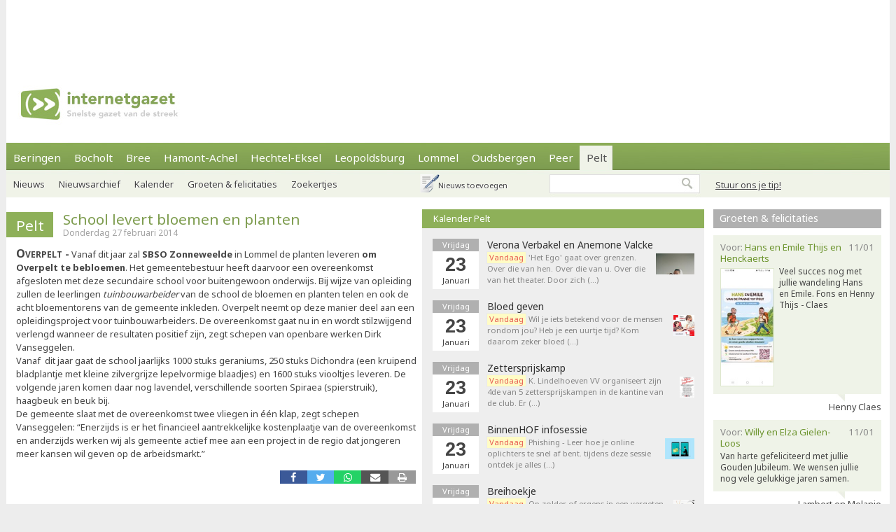

--- FILE ---
content_type: text/html; charset=utf-8
request_url: https://internetgazet.be/pelt/school-levert-bloemen-en-planten.aspx
body_size: 7858
content:

<!DOCTYPE html PUBLIC "-//W3C//DTD XHTML 1.0 Transitional//EN" "http://www.w3.org/TR/xhtml1/DTD/xhtml1-transitional.dtd">
<html xmlns="http://www.w3.org/1999/xhtml" xmlns:og="http://ogp.me/ns#" xmlns:fb="http://www.facebook.com/2008/fbml">
<head>
    <script async src="https://www.googletagmanager.com/gtag/js?id=G-JH4E87FE63"></script>
    <script>
        window.dataLayer = window.dataLayer || [];
        function gtag() { dataLayer.push(arguments); }
        gtag('js', new Date());

        gtag('config', 'G-JH4E87FE63');
    </script>
    <meta http-equiv="content-language" content="nl-be" /><link href="/css/default80.css" rel="stylesheet" type="text/css" /><link rel="shortcut icon" href="/favicon.ico" type="image/x-icon" /><link rel="apple-touch-icon" href="/apple-touch-icon.png" /><link rel="apple-touch-icon" sizes="57x57" href="/apple-touch-icon-57x57.png" /><link rel="apple-touch-icon" sizes="72x72" href="/apple-touch-icon-72x72.png" /><link rel="apple-touch-icon" sizes="76x76" href="/apple-touch-icon-76x76.png" /><link rel="apple-touch-icon" sizes="114x114" href="/apple-touch-icon-114x114.png" /><link rel="apple-touch-icon" sizes="120x120" href="/apple-touch-icon-120x120.png" /><link rel="apple-touch-icon" sizes="144x144" href="/apple-touch-icon-144x144.png" /><link rel="apple-touch-icon" sizes="152x152" href="/apple-touch-icon-152x152.png" /><link rel="alternate" type="application/rss+xml" title="RSS 2.0" href="https://www.internetgazet.be/feed.aspx?gemeente=pelt" /><meta content="OVERPELT - Vanaf dit jaar zal SBSO Zonneweelde in Lommel de planten leveren om Overpelt te bebloemen. Het gemeentebestuur heeft daarvoor een overeenkomst afgesloten met deze secundaire …" name="description" /><meta Property="og:title" content="School levert bloemen en planten" /><meta property="og:type" content="article" /><meta property="og:url" content="https://www.internetgazet.be/pelt/school-levert-bloemen-en-planten.aspx" /><meta property="og:image" content="https://www.internetgazet.be/img/ogimg.jpg" /><meta property="og:site_name" content="De Internetgazet" /><meta property="og:description" content="OVERPELT - Vanaf dit jaar zal SBSO Zonneweelde in Lommel de planten leveren om Overpelt te bebloemen. Het gemeentebestuur heeft daarvoor een overeenkomst afgesloten met deze secundaire …" /><link rel="alternate" type="application/rss+xml" title="RSS 2.0" href="https://www.internetgazet.be/feed.aspx?gemeente=pelt" /><title>
	Pelt - School levert bloemen en planten - Internetgazet 
</title></head>
<body>
    <form name="form1" method="post" action="./school-levert-bloemen-en-planten.aspx" id="form1">
<div>
<input type="hidden" name="__EVENTTARGET" id="__EVENTTARGET" value="" />
<input type="hidden" name="__EVENTARGUMENT" id="__EVENTARGUMENT" value="" />
<input type="hidden" name="__VIEWSTATE" id="__VIEWSTATE" value="/wEPDwULLTEyNzExMDQxNTQPZBYCAgEPZBYCAgQPZBYCAgEPEGRkFgBkGAEFHl9fQ29udHJvbHNSZXF1aXJlUG9zdEJhY2tLZXlfXxYBBQppbWdidG5ab2Vr69+n+NrixyrxR1zkVS27ROpzxRvrKUVweLwQMu6IbIs=" />
</div>

<script type="text/javascript">
//<![CDATA[
var theForm = document.forms['form1'];
if (!theForm) {
    theForm = document.form1;
}
function __doPostBack(eventTarget, eventArgument) {
    if (!theForm.onsubmit || (theForm.onsubmit() != false)) {
        theForm.__EVENTTARGET.value = eventTarget;
        theForm.__EVENTARGUMENT.value = eventArgument;
        theForm.submit();
    }
}
//]]>
</script>


<div>

	<input type="hidden" name="__VIEWSTATEGENERATOR" id="__VIEWSTATEGENERATOR" value="CA0B0334" />
	<input type="hidden" name="__EVENTVALIDATION" id="__EVENTVALIDATION" value="/wEdAAWnSwMN2oJW3MnBAAj9VisM4fTqh25mRtkWTXZJNoQQOOZ112ECZntISAZCJaVS+s5R8bwmEZx+FczDNcjOIlGpICbUF9ujDrUfEbK184X6642vDQC8CJryXG6R1Oy0yQT7d0UK4XNzpzRMsbg5tADw" />
</div>            
            <div id="adsense">
                <div id="adsense_float">
                    <script async src="https://pagead2.googlesyndication.com/pagead/js/adsbygoogle.js?client=ca-pub-2973970058380485"
                         crossorigin="anonymous"></script>
                    <!-- Superbanner -->
                    <ins class="adsbygoogle"
                         style="display:inline-block;width:970px;height:90px"
                         data-ad-client="ca-pub-2973970058380485"
                         data-ad-slot="4984269227"></ins>
                    <script>
                        (adsbygoogle = window.adsbygoogle || []).push({});
                    </script>
                </div>
            </div>
	<div id="bgwrap">        
		<div id="contentwrp">
            <div id="hoofd">
                <div class="hoofd_logo"></div>                           
					<div class="hoofdnav">
                        <div class="knop"><a href="/beringen/">Beringen</a></div>
                        <div class="knop"><a href="/bocholt/">Bocholt</a></div>
                        <div class="knop"><a href="/bree/">Bree</a></div>
						<div class="knop"><a href="/hamont-achel/">Hamont-Achel</a></div>
						<div class="knop"><a href="/hechtel-eksel/">Hechtel-Eksel</a></div>
						<!-- <div class="knop"><a href="/houthalen-helchteren/">Houthalen-Helchteren</a></div> -->
                        <div class="knop"><a href="/leopoldsburg/">Leopoldsburg</a></div>
						<div class="knop"><a href="/lommel/">Lommel</a></div>
                        <div class="knop"><a href="/oudsbergen/">Oudsbergen</a></div>
						<div class="knop"><a href="/peer/">Peer</a></div>
                        <div class="knop_on"><a href="/pelt/">Pelt</a></div>
						<!-- <div class="knop"><a href="/tongeren/">Tongeren</a></div> -->
					</div>
                    <div id="pnlTip">
	
                        <div id="tip"><a data-fancybox data-src="/tip.aspx?gemeente=pelt" href="javascript:;" class="subknop">Stuur ons je tip!</a></div>
                    
</div>
					<div id="subnav">
                        <div id="pnlSubnav">
	
						    <div class="subknop"><a href="/pelt/">Nieuws</a></div>
						    <div class="subknop"><a href="/pelt/archief/">Nieuwsarchief</a></div>
						    <div class="subknop"><a href="/pelt/kalender/">Kalender</a></div>
						    <div class="subknop"><a href="/pelt/felicitaties/">Groeten &amp; felicitaties</a></div>
						    <div class="subknop"><a href="/pelt/zoekertjes/">Zoekertjes</a></div>
                            <div id="ber_toev"><a data-fancybox data-src="/berichttoevoegen.aspx" href="javascript:;">Nieuws toevoegen</a></div>
                        
</div>                        
                        <input type="image" name="imgbtnZoek" id="imgbtnZoek" class="zoekknop" src="../img/pixel.gif" alt="Zoeken" style="border-width:0px;" />
                        <input name="tbGoogle" type="text" id="tbGoogle" class="zoekvak" onkeydown="javascript:if(event.keyCode==13)doPostBack(&#39;lbtnZoeken&#39;,&#39;&#39;)" />                        
					</div>                    
            </div>
			<div id="linkerdeel">
				<div id="links">
                    

                    
                    
                    
                        <div class="bericht1">
                            
                        </div>
                    
                    <div class="editievak"><div class="editie"><b><a href="/pelt/" title="Pelt">Pelt</a></b></div><div id="editie_berichttit"><h1><a href="/pelt/school-levert-bloemen-en-planten.aspx">School levert bloemen en planten</a></h1><div class="datum">Donderdag 27 februari 2014</div></div></div><div class="bericht1"><h2>Overpelt </h2>Vanaf dit jaar zal <b>SBSO Zonneweelde</b> in Lommel de planten leveren <b>om Overpelt te bebloemen</b>. Het gemeentebestuur heeft daarvoor een overeenkomst afgesloten met deze secundaire school voor buitengewoon onderwijs. Bij wijze van opleiding zullen de leerlingen <i>tuinbouwarbeider </i>van de school de bloemen en planten telen en ook de acht bloementorens van de gemeente inkleden. Overpelt neemt op deze manier deel aan een opleidingsproject voor tuinbouwarbeiders. De overeenkomst gaat nu in en wordt stilzwijgend verlengd wanneer de resultaten positief zijn, zegt schepen van openbare werken Dirk Vanseggelen.<br />Vanaf&nbsp; dit jaar gaat de school jaarlijks 1000 stuks geraniums, 250 stuks Dichondra (een kruipend bladplantje met kleine zilvergrijze lepelvormige blaadjes) en 1600 stuks viooltjes leveren. De volgende jaren komen daar nog lavendel, verschillende soorten Spiraea (spierstruik), haagbeuk en beuk bij. <br />De gemeente slaat met de overeenkomst twee vliegen in &#233;&#233;n klap, zegt schepen Vanseggelen: &#8220;Enerzijds is er het financieel aantrekkelijke kostenplaatje van de overeenkomst en anderzijds werken wij als gemeente actief mee aan een project in de regio dat jongeren meer kansen wil geven op de arbeidsmarkt.&#8221;</div><div class="berichtvoet1c"><div class="social rsocial"><a title="Delen op Facebook" href="https://www.facebook.com/sharer/sharer.php?u=https://www.internetgazet.be/pelt/school-levert-bloemen-en-planten.aspx" target="_blank" class="share-btn facebook"><i class="fa fa-facebook"></i></a><a title="Delen op Twitter" href="https://twitter.com/share?url=https://www.internetgazet.be/pelt/school-levert-bloemen-en-planten.aspx&amp;text=School levert bloemen en planten" target="_blank" class="share-btn twitter"><i class="fa fa-twitter"></i></a><a title="Delen op Whatsapp" href="https://wa.me/?text=https://www.internetgazet.be/pelt/school-levert-bloemen-en-planten.aspx" target="_blank" class="share-btn whatsapp"><i class="fa fa-whatsapp"></i></a><a title="Doorsturen via e-mail" href="mailto:?subject=School%20levert%20bloemen%20en%20planten&amp;body=Ik%20heb%20zonet%20dit%20artikel%20gelezen%20op%20de%20Internetgazet%3a%20https%3a%2f%2fwww.internetgazet.be%2fpelt%2fschool-levert-bloemen-en-planten.aspx" target="_blank" class="share-btn email"><i class="fa fa-envelope"></i></a><a title="Printversie" href="/printversie.aspx?p=58830" target="_blank" class="share-btn print"><i class="fa fa-print"></i></a></div><div id="comment"><div class="fb-comments" data-href="https://www.internetgazet.be/pelt/school-levert-bloemen-en-planten.aspx" data-width="572" data-numposts="10"></div></div></div><div class="headl headl_pad">Recentste nieuws Pelt<ul><li><span class="headl_datum">Vr 23/01 </span><a href="/pelt/man-met-naakte-kleindochter-op-de-schoot.aspx"><b>Pelt</b> - Met naakte kleindochter op de schoot</a></li><li><span class="headl_datum">Vr 23/01 </span><a href="/herkende-jij-het-spreekwoord-4.aspx">Herkende jij het spreekwoord? (4)</a></li><li><span class="headl_datum">Vr 23/01 </span><a href="/pelt/nog-even-terug-naar-de-roeken.aspx"><b>Pelt</b> - Nog even terug naar de roeken</a></li><li><span class="headl_datum">Vr 23/01 </span><a href="/pelt/bas-birker-met-twee-procent-in-palethe.aspx"><b>Pelt</b> - Bas Birker met ‘Twee Procent’ in Palethe</a></li><li><span class="headl_datum">Vr 23/01 </span><a href="/pelt/meer-dan-half-miljoen-fietsers-langs-skiffel.aspx"><b>Pelt</b> - Meer dan half miljoen fietsers langs Skiffel</a></li></ul></div></div>
				<div id="midden">
                    <div id="dummy"></div>
                    <div class="titel2"><h3><a href="/pelt/kalender/">Kalender Pelt</a></h3></div><div class="kl"><div class="kl_item1"><div class="kl_datumvak" align="center"><div class="kl_weekdag">Vrijdag</div><div class="kl_dag">23</div><div class="kl_maand">Januari</div></div><div class="kl_omschrijving"><h4><a href="/pelt/kalender/#agenda72443">Verona Verbakel en Anemone Valcke</a></h4><a href="/pelt/kalender/#agenda72443"><img src="/imgeve/klein/72443.jpg" alt="Verona Verbakel en Anemone Valcke" class="kl_foto1" /></a><a href="/pelt/kalender/#agenda72443"><span class="kl_promo1">Vandaag</span> 'Het Ego' gaat over grenzen. Over die van hen. Over die van u. Over die van het theater. Door zich (&hellip;)</a></div></div><div class="kl_item1"><div class="kl_datumvak" align="center"><div class="kl_weekdag">Vrijdag</div><div class="kl_dag">23</div><div class="kl_maand">Januari</div></div><div class="kl_omschrijving"><h4><a href="/pelt/kalender/#agenda74205">Bloed geven</a></h4><a href="/pelt/kalender/#agenda74205"><img src="/imgeve/klein/74205.jpg" alt="Bloed geven" class="kl_foto1" /></a><a href="/pelt/kalender/#agenda74205"><span class="kl_promo1">Vandaag</span> Wil je iets betekend voor de mensen rondom jou? Heb je een uurtje tijd? Kom daarom zeker bloed (&hellip;)</a></div></div><div class="kl_item1"><div class="kl_datumvak" align="center"><div class="kl_weekdag">Vrijdag</div><div class="kl_dag">23</div><div class="kl_maand">Januari</div></div><div class="kl_omschrijving"><h4><a href="/pelt/kalender/#agenda74357">Zettersprijskamp</a></h4><a href="/pelt/kalender/#agenda74357"><img src="/imgeve/klein/74357.jpg" alt="Zettersprijskamp" class="kl_foto1" /></a><a href="/pelt/kalender/#agenda74357"><span class="kl_promo1">Vandaag</span> K. Lindelhoeven VV organiseert zijn 4de van 5 zettersprijskampen in de kantine van de club. Er (&hellip;)</a></div></div><div class="kl_item1"><div class="kl_datumvak" align="center"><div class="kl_weekdag">Vrijdag</div><div class="kl_dag">23</div><div class="kl_maand">Januari</div></div><div class="kl_omschrijving"><h4><a href="/pelt/kalender/#agenda75761">BinnenHOF infosessie</a></h4><a href="/pelt/kalender/#agenda75761"><img src="/imgeve/klein/75761.jpg" alt="BinnenHOF infosessie" class="kl_foto1" /></a><a href="/pelt/kalender/#agenda75761"><span class="kl_promo1">Vandaag</span> Phishing - Leer hoe je online oplichters te snel af bent. tijdens deze sessie ontdek je alles (&hellip;)</a></div></div><div class="kl_item1"><div class="kl_datumvak" align="center"><div class="kl_weekdag">Vrijdag</div><div class="kl_dag">23</div><div class="kl_maand">Januari</div></div><div class="kl_omschrijving"><h4><a href="/pelt/kalender/#agenda75767">Breihoekje</a></h4><a href="/pelt/kalender/#agenda75767"><img src="/imgeve/klein/75767.jpg" alt="Breihoekje" class="kl_foto1" /></a><a href="/pelt/kalender/#agenda75767"><span class="kl_promo1">Vandaag</span> Op zolder of ergens in een vergeten hoekje nog een brei-/haakwerkje liggen. Kom het in (&hellip;)</a></div></div><div id="kl_link"><a data-fancybox data-src="/evenementtoevoegen.aspx?gemeente=pelt" href="javascript:;">Plaats uw evenement</a><br/><a href="/pelt/kalender/">Bekijk de hele kalender</a></div></div>
                    <div id="midden_banner"><script async src="https://pagead2.googlesyndication.com/pagead/js/adsbygoogle.js"></script><ins class="adsbygoogle" style="display:inline-block;width:336px;height:280px" data-ad-client="ca-pub-2973970058380485" data-ad-slot="2420814996"></ins><script>(adsbygoogle = window.adsbygoogle || []).push({});</script></div>
				</div>
				<div class="cleaner"></div>
			</div>
			<div id="rechterdeel">
                
				<div id="felicitaties"><div class="titel3"><h5><a href="/pelt/felicitaties/">Groeten & felicitaties</a></h5></div><div class="felicitatie"><div class="feli_ballon"><div class="felititel"><div class="felititel_rechts">11/01</div><div class="felititel_links">Voor: <span class="felititel_links_voor">Hans en Emile Thijs en Henckaerts</span></div></div><a href="/pelt/felicitaties/"><img src="/imgfeli/klein/15091.jpg" alt="Hans en Emile Thijs en Henckaerts" class="feli_foto" /></a><p>Veel succes nog met jullie wandeling Hans en Emile. Fons en Henny Thijs - Claes</p></div><div class="feli_van">Henny Claes</div></div><div class="felicitatie"><div class="feli_ballon"><div class="felititel"><div class="felititel_rechts">11/01</div><div class="felititel_links">Voor: <span class="felititel_links_voor">Willy en Elza Gielen-Loos</span></div></div><p>Van harte gefeliciteerd met jullie Gouden Jubileum. We wensen jullie nog vele gelukkige jaren samen.</p></div><div class="feli_van">Lambert en Melanie Noten-Maas</div></div><a href="javascript:;" data-fancybox data-src="/felicitatietoevoegen.aspx?gemeente=pelt">Uw wensen toevoegen</a><br /><a href="/pelt/felicitaties/">Alle felicitaties uit Pelt</a></div>
				<div class="zkjs_spacer"></div><div class="titel3"><h5><a href="/pelt/zoekertjes/">Zoekertjes Pelt</a></h5></div><div id="zkjs"><h6>Aangeboden</h6><a href="/default.aspx?zoekertje=126288&amp;p=2">Radio (B&amp;O) + 2 boxen (Technics)</a> <a href="/default.aspx?zoekertje=126490&amp;p=2">Schilderij pastelkrijt, ingelijst</a> <div id="zkjs_thumb"><div class="zkjs_foto1"><a href="/default.aspx?zoekertje=126272&amp;p=2"><img src="/img/pixel.gif" alt="Te koop" class="zkjs_imglink" style="background:url(/imgadv/klein/126272.jpg) center"/></a></div><div class="zkjs_foto2"><a href="/default.aspx?zoekertje=107021&amp;p=2"><img src="/img/pixel.gif" alt="Te koop" class="zkjs_imglink" style="background:url(/imgadv/klein/107021.jpg) center"/></a></div><div class="zkjs_foto3"><a href="/default.aspx?zoekertje=126370&amp;p=2"><img src="/img/pixel.gif" alt="Te koop" class="zkjs_imglink" style="background:url(/imgadv/klein/126370.jpg) center"/></a></div></div><h6>Gezocht</h6><a href="/default.aspx?zoekertje=125225&amp;p=2">70 jaar vieren in 2027</a> </div><div id="zkjs_voet"><a href="/pelt/zoekertjes/">Meer zoekertjes in Pelt</a><br /><a data-fancybox data-src="/zoekertjetoevoegen.aspx" href="javascript:;">Uw zoekertje toevoegen</a></div>
                
                                
			</div>
			<div id="voet1">
                <div id="voet1bread">
                    <div id="brcwrapper">U bent hier: <span id="breadcrumbs" itemprop="breadcrumb"><a href="/">Startpagina</a> » <a href="/pelt/">Pelt</a> » <a href="/pelt/school-levert-bloemen-en-planten.aspx">School levert bloemen en planten</a></span></div>
                </div>
				<div id="voet1a">
					<div id="voet1a_l"><a href="/contacteer-de-internetgazet.aspx">Contacteer ons</a> &nbsp;|&nbsp; <a href="/adverteer-op-de-internetgazet.aspx">Adverteer</a> &nbsp;|&nbsp; <a href="/over-de-internetgazet.aspx">Over deze site</a> &nbsp;|&nbsp; <a href="/noodnummers-politie-wachtdienst-dokter-apotheker.aspx">Gemeente-info &amp; links</a> &nbsp;|&nbsp; <a href="/gdpr-verklaring.aspx">GDPR</a></div>						
                    <a id="lbtnZoeken2" href="javascript:__doPostBack(&#39;lbtnZoeken2&#39;,&#39;&#39;)"><img src="/img/pixel.gif" alt="Doorzoek de Internetgazet" class="zoekknop2"/></a>
                    <input name="tbGoogle2" type="text" id="tbGoogle2" class="zoekvak2" onkeydown="javascript:if (event.keyCode == 13) __doPostBack(&#39;lbtnZoeken2&#39;,&#39;&#39;)" />
				</div>
				<div id="voet1b">
					<div id="voet1b_l">© 2004-2013 <a href="/contacteer-de-internetgazet.aspx">Faes nv</a> - <a href="/over-de-internetgazet.aspx#copyright">Op de artikels en foto’s rust copyright</a> | <a href="http://www.webstylers.be" target="_blank">Site: Webstylers</a></div>
						<div id="voet1b_r1"><a href="/rss-feed-internetgazet.aspx"><span class="subsite">RSS Feed</span><br/>Volg ons</a></div>
						<a href="/rss-feed-internetgazet.aspx"><img src="/img/pixel.gif" alt="RSS Feed" class="iconlink"/></a>
						<div id="voet1b_r2"><a href="http://www.internetgazet.mobi/"><span class="subsite">Mobiele versie</span><br/>internetgazet.mobi</a></div>
						<a href="/mobiele-versie-internetgazet-mobi.aspx"><img src="/img/pixel.gif" alt="Mobiele versie" class="iconlink"/></a>
				</div>
                <div id="voet1c_l"></div>
			</div>		
		</div>
	</div>
	<div id="voet2"></div>
</form>
    <script type="text/javascript" src="https://code.jquery.com/jquery-3.2.1.min.js"></script>
    <script type="text/javascript" src="/fancy3/jquery.fancybox.js"></script>
    <script type="text/javascript" src="/js/jsv4.js"></script>
    <script type="text/javascript">
        var _gaq = _gaq || [];
        _gaq.push(['_setAccount', 'UA-30528620-1']);
        _gaq.push(['_trackPageview']);
        (function () {
            var ga = document.createElement('script'); ga.type = 'text/javascript'; ga.async = true;
            ga.src = ('https:' == document.location.protocol ? 'https://' : 'http://') + 'stats.g.doubleclick.net/dc.js';
            var s = document.getElementsByTagName('script')[0]; s.parentNode.insertBefore(ga, s);
        })();
    </script>
    <!--
    <script type="text/javascript">
        window.cookieconsent_options = {"message":"Deze website gebruikt cookies voor de goede werking van de site, om statistieken bij te houden en om relevante advertenties te tonen.","dismiss":"OK!","learnMore":"Meer informatie","link":"http://www.internetgazet.be/cookies.aspx","theme":"light-bottom"};
    </script>
    <script type="text/javascript" src="//cdnjs.cloudflare.com/ajax/libs/cookieconsent2/1.0.9/cookieconsent.min.js"></script>
    -->
    <button onclick="topFunction()" id="btnToTop" title="Naar boven">Top</button> 
    
</body>
</html>
<link rel="stylesheet" type="text/css" href="/fancy3/jquery.fancybox.css">
<link href="https://fonts.googleapis.com/css?family=Noto+Sans:400,700" rel="stylesheet" type="text/css">

--- FILE ---
content_type: text/html; charset=utf-8
request_url: https://www.google.com/recaptcha/api2/aframe
body_size: 267
content:
<!DOCTYPE HTML><html><head><meta http-equiv="content-type" content="text/html; charset=UTF-8"></head><body><script nonce="B7r5wx5xJY3-DivwsONyHw">/** Anti-fraud and anti-abuse applications only. See google.com/recaptcha */ try{var clients={'sodar':'https://pagead2.googlesyndication.com/pagead/sodar?'};window.addEventListener("message",function(a){try{if(a.source===window.parent){var b=JSON.parse(a.data);var c=clients[b['id']];if(c){var d=document.createElement('img');d.src=c+b['params']+'&rc='+(localStorage.getItem("rc::a")?sessionStorage.getItem("rc::b"):"");window.document.body.appendChild(d);sessionStorage.setItem("rc::e",parseInt(sessionStorage.getItem("rc::e")||0)+1);localStorage.setItem("rc::h",'1769199030195');}}}catch(b){}});window.parent.postMessage("_grecaptcha_ready", "*");}catch(b){}</script></body></html>

--- FILE ---
content_type: text/css
request_url: https://internetgazet.be/css/default80.css
body_size: 5050
content:
#adsense,#adsense_float{margin:0 auto;max-height:90px!important}#bgwrap,#linkerdeel,.hoofd_logo{float:left}.hoofdnav a:hover,body{color:#444}#linkerdeel,#subnav,.cleaner{width:997px}#subnav a,#tip a{color:#424242;text-shadow:0 1px 0 #fff,1px 0 0 #fff}#kl_link a:hover,#rechterdeel a:hover,#subnav a:hover,#tip a,#voet1a a:hover,#zkjs a:hover,#zkrtj a,.archieflijst a:hover,.archlink a:hover,.bericht1 a,.bericht2 a,.headl a:hover,.kl ul a,.kl_link,.nolijn a:hover,.zkr a:hover,.zkr_o3 a{text-decoration:underline}#adsense,#dummy{background-color:#fff}.tag b,.zkr_o_r1{font-variant:small-caps}.kl_dag,.kl_header,.zkr_p{font-weight:700}#fb,#midden,#zkrtj ul li,.albumwrapper,.fb_box,.kl_linkwrapper,.zkr{overflow:hidden}#zkrtj ul li,.fa-ul,.headl li,ol.meestgelezen{list-style-type:none}*{margin:0;padding:0}body{font:100%/1 Noto Sans,Arial,sans-serif;background-color:#ededed}#ber_toev a,#zkjs h6,#zkrtj ul li span,#zkrtj ul li strong,.editie b a,.tag b,h1 a,h2 a,h3,h5{font-weight:400}a,img{color:#363636;text-decoration:none;border:none}a:active{background-color:transparent}h1 a,h2 a{color:#7d9c4e;font-size:65%}h3,h3 a{color:#fff}h2 a,h3{font-size:80%}h3{padding:7px 0 0 15px}h3 a{padding-left:1px}ul{margin:10px 0 5px 15px}li{list-style-type:disc;margin:0 0 0 30px}#bgwrap{width:100%;min-width:1262px;background:url(../img/bg_bodyv2.gif) top center repeat-y}#contentwrp{margin:0 auto;width:1262px;clear:both}.cleaner{height:20px;clear:both}#adsense{width:1262px;min-height:0}#adsense_float{width:970px}#hoofd{width:1262px;height:192px;background:url(../img/bg_hoofdingv5.jpg)}.hoofd_logo{width:262px;height:114px}.hoofd_banner{width:728px;height:90px!important;float:left;margin-left:6px;margin-top:12px}#subnav,#subnav a,#tip,#tip a,.hoofdnav,.hoofdnav a{height:39px}.hoofdnav{width:1262px;clear:both}.knop,.knop_on{padding-top:15px;height:24px;float:left}.hoofdnav a{font-size:95%;line-height:.8em;color:#fff;padding:10px 9px 7px 10px}.hoofdnav .knop_on a,.tag b,.zoekvak{color:#555}.knop_on{background:url(../img/bg_navknopselectv2.jpg) bottom right no-repeat}#subnav a{font-size:82%;padding:11px 10px 10px}.subknop,.subknop_on{float:left;padding-top:14px;height:25px}#tip,.zoekknop,.zoekvak{float:right}#subnav .subknop_on a{color:#688d33}#ber_toev{float:left;height:22px;font-size:85%;padding:16px 0 0 24px;background:url(../img/bg_ber_toev.gif) no-repeat;margin-left:100px}.zoekvak{height:23px;width:175px;line-height:190%;margin-top:8px;border:none;background-color:transparent}.editie,.titel2{background-color:#8eb059}.zoekknop{height:26px;width:35px;margin:7px 7px 0 0}#tip{width:250px}#tip a{font-size:80%;padding:15px 10px 10px 1px}#tip a:hover,#zkrtj a:hover,.bericht1 a:hover,.bericht2 a:hover,.nolijn a,.zkr_o3 a:hover{text-decoration:none}#links{width:580px;float:left;margin-top:2px}.tag b{background-color:#c9c9c9;font-size:95%;width:552px;float:left;margin:9px 0 0 14px;padding:3px 7px 4px}#zkrtj .social,.editie b a,.kl_item .social{font-size:130%}#midden .tag b{width:360px;color:#444;font-size:85%;background-color:#bfbfbf}.editievak{width:580px;height:36px;margin-top:19px}.editie{height:27px;float:left;padding:9px 13px 0 14px;margin-bottom:4px}#voet1a a,.editie h1 a{color:#fff}#zkjs a,h5 a{color:#fff!important}.editie b a{color:#fff}#editie_berichttit{margin:0 0 0 14px;float:left}.berichttit1,.berichttit2{margin:20px 0 0 14px;float:left;width:572px}.berichttit2{width:385px;margin-top:15px;margin-left:14px}.datum{color:#a1a1a1;font-size:75%;margin-top:4px}.bericht1 h2,.bericht2 h2{display:inline;font-size:130%;font-variant:small-caps}.bericht1 h2:after,.bericht2 h2:after{content:" - ";font-size:80%}.bericht1,.bericht2{width:572px;margin:9px 0 0 14px;clear:both;float:left;font-size:80%;line-height:150%;display:inline}.bericht2{width:380px;margin-left:14px;color:#333}.inleiding{font-size:13px;margin-bottom:10px}#midden .datum{color:#888}.berafb,.berafb_r{float:left;margin:3px 6px 5px 0;position:relative}.berafb_r{float:right;margin:1px 4px 2px 3px}#btnToTop a:active,.albumwrapper a,.berafb a,.berafb_r a{outline:0}.berafb span,.berafb_r span{width:25px;height:25px;display:block;position:absolute;bottom:4px;right:4px;background:url(../img/magnifier.png) center no-repeat;opacity:.7}.fa-ul>li,.fb_box,ol.meestgelezen>li{position:relative}.berafb a:hover span,.berafb_r a:hover span{opacity:.9}.berafb .video span,.berafb_r .video span{width:100%;height:100%;bottom:0;right:0;background:url(../img/yt-play.png) center no-repeat!important}.berafb .video a:hover span,.berafb_r .video a:hover span{opacity:.8}.clearfloat{float:none}.berichtvoet1,.berichtvoet1c,.berichtvoet2{width:566px;margin:12px 0 0 14px;float:left;padding-bottom:13px;border-bottom:1px solid #d8dcd1}.berichtvoet1c{border:none;padding:0}#comment{float:left;min-height:175px;margin:12px 0 25px}.berichtvoet2{width:382px;margin-left:14px}.rea{float:right;padding-top:2px}.reabal{width:auto;float:right;font-size:85%;color:#777;padding-top:4px}.social{height:24px;float:left}.rsocial{float:right;margin:0 -5px 0 0}.banner{width:482px;float:left;padding:30px 0 9px 90px}.archlink a{float:right;margin-top:9px;font-size:80%;clear:both}#midden .archlink a{margin-right:8px}.share-btn,comment-btn{display:inline-block;color:#fff;border:none;padding:.2em .2em .15em;width:2.3em;outline:0;text-align:center;font-size:90%;margin-top:2px}#zkrtj,.headl,.kl_item{display:inline}.comment-btn{font-size:120%;color:#555;padding:.1em .3em .1em .35em;float:right}#zkjs h6,.flash,h5{color:#fff}.comment-btn:hover,.share-btn:hover{position:relative;bottom:1px}.share-btn.whatsapp{background:#24d266}.share-btn.twitter{background:#55acee}.share-btn.google-plus{background:#dd4b39}.share-btn.facebook{background:#3b5998}.share-btn.email{background:#555}.share-btn.print{background:#999}#midden{width:403px;float:right}#dummy{width:403px;height:17px}.titel2{height:27px;clear:left}#midden_banner{width:336px;height:280px;margin:15px 0 10px 33px;float:left}.slingeraap{margin-bottom:-2px}.flash,.update{background-color:#ffff8e;padding:0 3px}.flash{background-color:red}#rechterdeel{width:238px;padding:0 14px 0 0;float:right}#rechterdeel a{font-size:75%;color:grey;line-height:145%}#weer{width:240px;height:122px;background-image:url(../img/bg_weerberichtv2.gif);color:#7d7d7d;font-size:80%}#weer_wrap{margin:10px 0 0 11px;float:left}.weericon1{width:40px;height:40px;float:left}#weertemp{width:166px;height:32px;float:left;font-size:200%;margin-left:10px;color:#444}#weerneerslag{float:right;padding-left:15px;margin-top:2px;font-size:50%;background:url(../img/bg_neerslag.gif) no-repeat;text-align:center;color:#7d7d7d}#links .kl_weekdag,#zkjs{background-color:#8eb059}#weeromschr{float:left;margin-left:4px}.weer_links{width:127px;margin-top:17px;float:left}.weer_links_txt{width:95px;height:20px;float:left;text-align:right;margin-top:4px;font-size:95%}.weericon2{width:20px;height:20px;float:right}.weer_rechts{width:110px;margin-top:16px;float:right}.weer_temp{float:left;width:65px}.weer_rechts_txt{height:20px;float:left;margin-top:4px}.temp_min{width:34px;color:#0072bc;float:left;text-align:center}.temp_max{width:30px;color:#f26522;float:left;text-align:center}#voet1b_l,#voet1b_l a,#voet1b_r1 a,#voet1b_r2 a,#voet1c_l a{color:#898989}#kl_link,#voet1c_l,.feli_van{text-align:right}#weerdummy1,#weerdummy2{width:240px;height:29px}#weerdummy2{height:45px}.logo{width:175px;margin:25px 0 8px 30px;float:left}.album,.album_rechts{margin:7px 0 3px 10px;width:575px;float:left}.album_rechts{width:390px;margin-left:7px}.albumfoto{margin:3px;padding:1px}.titel3{height:27px;width:240px;background-color:#b0b0b0;clear:left;margin-bottom:2px}h5{font-size:120%;padding:3px 0 0 9px}h5 a:hover{text-decoration:none!important}#felicitaties{width:240px;margin:17px auto 10px;float:left}#felicitaties_GR,#zkrs{width:572px;margin:9px 0 0 9px;float:left}.felicitatie,.felicitatie_GR{width:240px;overflow:hidden;margin:10px 0 0;font-size:75%;line-height:140%}.felicitatie_GR{width:572px;margin-bottom:3px;font-size:85%}.feli_ballon,.feli_ballon_GR{width:220px;padding:9px 10px 21px;background:url(../img/bg_feli_balon.jpg) bottom right no-repeat #eff3e8;float:left}.feli_ballon_GR{width:552px}.feli_ballon img,.feli_ballon_GR img{width:75px;margin:3px 7px 1px 0;background-color:#dde7cd;padding:1px;float:left}.feli_ballon_GR img{width:100px}.felititel,.felititel_GR,.felititel_foto_GR{width:220px;color:#898989;font-size:110%;float:left}.felititel_foto_GR{width:443px;float:right}.felititel_GR{width:553px;float:right}.felititel_links,.felititel_links_GR{float:left;width:180px;margin-bottom:3px}.felititel_links_GR{width:auto}.felititel_links_voor{color:#6c942e}.headl a:visited,.headl_datum,.waseral a:visited,.zkr_o1 a:visited{color:#9a9a9a}.felititel_rechts{float:right;margin-bottom:3px;text-align:right}.feli_van{float:right;font-size:105%;max-width:150px}#zkjs{width:240px;float:left;margin:10px auto 4px;padding-bottom:11px}#zkjs h6{font-size:80%;margin:10px 0 6px 10px;float:left}#zkjs a{width:218px;padding-left:23px;font-size:75%;line-height:150%;float:left}#zkjs_voet{width:240px;margin-bottom:5px;float:left}#zkjs_thumb{width:207px;height:71px;float:right;margin:7px 16px 2px 0;border-top:1px solid #79964c;border-bottom:1px solid #79964c}#zkjs_thumb a{width:0}.zkjs_foto1,.zkjs_foto2,.zkjs_foto3{width:52px;height:52px;border:2px solid #fff;float:left;margin:7px 0 0 5px}.zkjs_foto2,.zkjs_foto3{margin-left:15px}.zkjs_imglink{width:52px;height:52px;margin-left:-23px}#zkjs img:hover{border:2px solid #8eb059;margin:-2px 0 0 -25px}#zkjs_spacer{width:240px;height:15px;float:left}.meestgelezen_spacer{width:240px;height:17px;float:left}ol.meestgelezen{margin:12px -2px 0 0;padding:0;counter-reset:li-counter}ol.meestgelezen>li{margin-bottom:10px;padding:5px 6px 7px 10px;background-color:#f0f3e8;font-size:80%;line-height:130%}ol.meestgelezen>li:before{position:absolute;top:0;left:-1em;width:.92em;height:1em;font-size:2.4em;line-height:.95em;text-align:center;color:#f5f5f5;background-color:#8eb059;content:counter(li-counter);counter-increment:li-counter}ol.meestgelezen>li>a{font-size:100%!important}.headl{width:92%;margin-top:10px;clear:both;float:left;font-size:80%;line-height:165%}#zkrtj,.kl ul,.kl_omschrijving{line-height:150%}.headl_pad{margin-left:13px}.headl ul{margin:10px 0 8px}.headl li{border:1px solid transparent}.headl_datum{float:left}.headl a{margin-left:70px;display:block}.kl{float:left;margin:2px 0 11px}.kl_item1{width:390px;height:78px;float:left;margin:10px 0 0 12px}.kl_datumvak{width:66px;height:72px;float:left;margin:3px 5px 150px 3px;background-color:#fff}.kl_weekdag{font-size:11px;color:#fff;background-color:#b0b0b0;padding-top:3px;padding-bottom:4px}.kl_dag{font-size:27px;padding-top:6px;font-family:Arial,Sans-Serif}.kl_maand{font-size:11px;margin-top:3px}.kl_omschrijving{width:302px;float:left;font-size:70%;margin:2px 0 0 4px;padding:1px 0 2px 3px}.kl_promo1,.kl_promo2{color:#e75b53;background-color:#fffcc5;padding:0 3px 1px;margin-left:-1px;border:1px solid #e9e9e9}.kl_promo2{color:#3597e0}.kl_omschrijving a{color:#838383;outline:0}.kl_omschrijving h4 a{font-size:125%;line-height:130%;color:#303030;font-weight:400;margin-bottom:1px;display:block}.kl_omschrijving:hover{background-color:#fff;padding-left:5px;margin-left:2px}.kl_foto1{margin:2px 6px 3px 10px;float:right;height:30px}#fb,#voet1,#voet1a_l,#voet1b,#voet1b_l,#voet1c_l,.skybox{float:left}#kl_link{float:right;clear:none;font-size:70%;line-height:130%;margin:-5px 10px 0 0}#voet1,.kl ul{font-size:80%}#kl_link a{color:#838383}.kl ul{margin:10px 0 4px}#fb{margin-top:18px}.fb_box{width:242px;height:385px;margin:10px 0 0 -4px}.fb_box .inner{margin:-2px 0 0 -2px}.skybox{width:175px;height:auto;margin:32px 0 0 41px}#voet1{width:1262px;height:116px;background:url(../img/bg_voet_v3.jpg) bottom no-repeat #363636;clear:both;color:#fff}#voet1bread{width:1250px;height:20px}#brcwrapper{width:100%;margin:0 0 0 13px;font-size:85%;color:#aaa}#breadcrumbs a{color:#aaa}#breadcrumbs a:hover{text-decoration:underline;color:#363636}#voet1a{width:850px;height:50px}#voet1a_l{margin:14px 0 0 14px}.zoekvak2{border:none;line-height:190%;float:right;margin-top:12px;color:#fff;background-color:transparent;width:217px;border-color:inherit}.zoekknop2{height:29px;width:35px;float:right;margin:7px 0 0}#voet1b{width:1010px}#voet1c_l{width:90px;margin:11px 0 0;font-size:85%;line-height:110%}#voet1c_r{width:155px;float:right;margin:14px 0 0}#voet1b_l{margin:25px 0 0 14px;font-size:85%}#voet1b_l a:hover,#voet1c_l a:hover{color:#eee}#voet1b_r1,#voet1b_r2{float:right;width:100px;margin:7px 0 0;font-size:85%;line-height:130%}#voet1b_r1 a:hover,#voet1b_r2 a:hover{color:#90ae58}#voet1b_r2{width:120px}.iconlink{float:right;width:40px;height:33px}#voet2,.archieflijst a,.zkr,.zkr_f,.zkr_p,.zoom{float:left}.subsite{color:#fff;font-size:110%}#voet2{width:100%;height:20px}.archieflijst{font-size:80%;line-height:160%;color:#505050;margin:0 0 0 15px}.archieflijst a{margin:0 0 0 15px;clear:left}.archieflijst h3{color:#656565;font-size:180%;margin:20px 0 5px;float:left;clear:left}.zoom{width:115px;height:15px;clear:left}.zoom_alb{width:100px;margin:5px auto 0;height:15px}.zkr{width:572px;height:90px;margin:10px 0 3px;font-size:75%;line-height:125%;background-color:#eff3e8}.zkr_f,.zkr_pxl{width:100px;height:70px}.zkr img:hover{background-image:url(../img/transp.png)}.zkr_f{margin:10px;background-image:url(../img/bg_zkr_a.gif)}.zkr_p{width:80px;height:45px;margin:10px 10px 10px 0;text-align:center}.zkr_o,.zkr_o2{margin-top:7px;float:left}.zkr_p a{color:#6c942e;display:block;width:100%;height:100%;padding-top:27px}.zkr_o{width:353px;height:76px}.zkr_o1{float:left;font-size:140%}.zkr_o2{width:352px;height:37px}.zkr_o2 a{float:left;display:block;width:100%;height:100%}.zkr_o3{font-size:90%;color:#999;float:left;margin-top:2px}.zkr_o_r1,.zkr_o_r2{float:right;text-align:right;color:#999;font-size:90%}.fa-fw,.fa-li{text-align:center}.zkr_o_r2{margin-top:3px}.zkr_o_r1{background-color:#fff;padding:0 2px}.groen{background-color:#2e6c94;color:#fff}.rood,.zkrtj_verl{background-color:#ffffa9;color:red}.grijs{color:silver}#zkrtj{width:550px;margin:16px 0 8px 14px;padding:5px 6px 0 8px;clear:both;float:left;font-size:80%;border:1px solid #d8dcd1}.zkrtj_tp{background-color:#eff3e8;margin:-13px 10px 0 -13px;color:#363636;float:left;background-image:url(../img/bg_type.jpg);width:96px;height:24px;padding-top:5px}.zkrtj_aanb,.zkrtj_gez,.zkrtj_verl{margin-left:5px;padding:0 6px 1px 4px}.zkrtj_gez{background-color:#6b7fb0;color:#fff}#zkrtj img{float:right;width:235px;margin:12px 15px 0 0;padding:2px}#zkrtj img:hover{padding:0;border:2px solid #ededed}#zkrtj_bnr_l{margin:16px 0 4px 34px;float:left}#zkrtj_bnr_r{margin:48px 12px 0 0;float:right}#zkrtj ul{margin:15px 0 0 -9px;float:left}#zkrtj ul li{width:261px;padding:2px 0 2px 2px;border-bottom:1px solid #d8dcd1;color:#6c942e}#zkrtj ul li strong{width:87px;float:left}#zkrtj ul li span{color:#363636;float:left}#zkrtj ul li span img{list-style-type:none;width:14px;height:13px;float:none;border:none;margin:0 0 -3px}#zkrtj_nr{float:right;color:#999;font-size:85%;margin-top:8px}#zkrtj_voet{width:100%;clear:both;margin:22px 0 4px;float:left}.small{margin-left:22px}.reload{width:546px;margin:21px 0 10px 8px;padding:6px 8px 9px 11px;color:red;background-color:#ffffe1;border:2px solid #ff0;font-size:75%;line-height:1.6em}.reload a{color:red;text-decoration:underline}#links .kl_datumvak{width:69px;height:70px;border:2px solid #eff3e8}.kl_item{width:572px;margin:5px 0 0 9px;padding-bottom:12px;border-bottom:1px solid #d8dcd1;clear:both;float:left;font-size:80%}.kl_item .social{margin:5px 0 0 9px}.kl_item h1 a{color:#606060;font-size:80%;display:block;padding:5px 0 3px}.kl_anker{float:left;width:100%;height:15px}.kl_header{font-size:140%;color:#8eb059;float:right;width:100%;margin:8px 0 10px}.kl_header:after{content:" ▼ ";font-size:50%}.kl_morgen,.kl_vandaag{width:70px;height:34px;margin-top:9px;background-image:url(../img/kl_vandaag.jpg)}.kl_morgen{background-image:url(../img/kl_morgen.jpg)}.kl_detailvak{width:487px;float:right;line-height:140%}.kl_foto{margin:3px 8px 3px 1px;float:left;width:225px}.kl_links,.kl_rechts{width:230px;float:right}.kl_links{margin:6px 0 15px}.kl_rechts{margin:5px 0 0}.kl_icon1,.kl_icon2,.kl_icon3,.kl_icon4{width:20px;float:left}.kl_icon1{height:16px;background-image:url(../img/kl_icoklok.jpg)}.kl_icon2{height:16px;background-image:url(../img/kl_icoinkom.jpg)}.kl_icon3{height:16px;background-image:url(../img/kl_icolink.jpg)}.kl_icon4{height:60px;background-image:url(../img/kl_icolokatie.jpg);background-repeat:no-repeat}.kl_icondiv{height:16px;margin-top:3px}.kl_icondiv2{margin:3px 0 13px}.kl_linkwrapper{margin:0;height:17px}.kl_cleaner{width:572px;clear:both}.kl_gldatum{color:#eee;float:right}.fa-pull-left,.pop{float:left}.pop{width:17px;height:17px;margin-left:17px}/*!
 *  Font Awesome 4.6.3 by @davegandy - http://fontawesome.io - @fontawesome
 *  License - http://fontawesome.io/license (Font: SIL OFL 1.1, CSS: MIT License)
 */.fa-print:before{content:"\f02f"}.fa-envelope:before{content:"\f0e0"}.fa-twitter:before{content:"\f099"}.fa-facebook:before{content:"\f09a"}.fa-comments-o:before{content:"\f0e6"}.fa-whatsapp:before{content:"\f232"}@font-face{font-family:FontAwesome;src:url('../fonts/fontawesome-webfont.eot?v=4.6.3');src:url('../fonts/fontawesome-webfont.eot?#iefix&v=4.6.3') format('embedded-opentype'),url('../fonts/fontawesome-webfont.woff2?v=4.6.3') format('woff2'),url('../fonts/fontawesome-webfont.woff?v=4.6.3') format('woff'),url('../fonts/fontawesome-webfont.ttf?v=4.6.3') format('truetype'),url('../fonts/fontawesome-webfont.svg?v=4.6.3#fontawesomeregular') format('svg');font-weight:400;font-style:normal}.fa{display:inline-block;font:14px/1 FontAwesome;font-size:inherit;text-rendering:auto;-webkit-font-smoothing:antialiased;-moz-osx-font-smoothing:grayscale}.fa-lg{font-size:1.33333333em;line-height:.75em;vertical-align:-15%}.fa-2x{font-size:2em}.fa-3x{font-size:3em}.fa-4x{font-size:4em}.fa-5x{font-size:5em}.fa-fw{width:1.28571429em}.fa-ul{padding-left:0;margin-left:2.14285714em}.fa-li{position:absolute;left:-2.14285714em;width:2.14285714em;top:.14285714em}.fa-li.fa-lg{left:-1.85714286em}.fa-border{padding:.2em .25em .15em;border:.08em solid #eee;border-radius:.1em}.fa-pull-right{float:right}.fa.fa-pull-left{margin-right:.3em}.fa.fa-pull-right{margin-left:.3em}#btnToTop{display:none;position:fixed;bottom:20px;right:30px;z-index:9999;border:none;outline:0;background:url(../img/totop.png) 18px 10px/25% no-repeat #8eb059;color:#fff;cursor:pointer;padding:33px 8px 5px;border-radius:4px;font-size:18px;text-shadow:-1px 0 1px #999,0 1px 1px #999;box-shadow:3px 3px 5px grey}#btnToTop:hover{background-color:#575757}#rblZoekertjes{float:left;margin:8px 0 9px 17px}#rblZoekertjes input[type=radio]{margin:4px 5px 0 12px}#rblZoekertjes label{vertical-align:top}